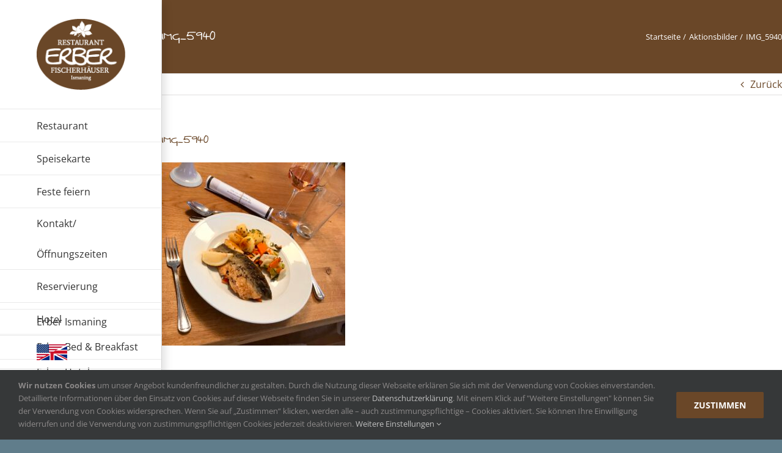

--- FILE ---
content_type: text/html; charset=utf-8
request_url: https://www.google.com/recaptcha/api2/anchor?ar=1&k=6Ld35KMpAAAAAILA1GrR1R-ei3ovEDy78bq2cNL7&co=aHR0cHM6Ly9yZXN0YXVyYW50LWVyYmVyLmRlOjQ0Mw..&hl=en&v=N67nZn4AqZkNcbeMu4prBgzg&size=invisible&anchor-ms=20000&execute-ms=30000&cb=j9a93uwvfric
body_size: 48719
content:
<!DOCTYPE HTML><html dir="ltr" lang="en"><head><meta http-equiv="Content-Type" content="text/html; charset=UTF-8">
<meta http-equiv="X-UA-Compatible" content="IE=edge">
<title>reCAPTCHA</title>
<style type="text/css">
/* cyrillic-ext */
@font-face {
  font-family: 'Roboto';
  font-style: normal;
  font-weight: 400;
  font-stretch: 100%;
  src: url(//fonts.gstatic.com/s/roboto/v48/KFO7CnqEu92Fr1ME7kSn66aGLdTylUAMa3GUBHMdazTgWw.woff2) format('woff2');
  unicode-range: U+0460-052F, U+1C80-1C8A, U+20B4, U+2DE0-2DFF, U+A640-A69F, U+FE2E-FE2F;
}
/* cyrillic */
@font-face {
  font-family: 'Roboto';
  font-style: normal;
  font-weight: 400;
  font-stretch: 100%;
  src: url(//fonts.gstatic.com/s/roboto/v48/KFO7CnqEu92Fr1ME7kSn66aGLdTylUAMa3iUBHMdazTgWw.woff2) format('woff2');
  unicode-range: U+0301, U+0400-045F, U+0490-0491, U+04B0-04B1, U+2116;
}
/* greek-ext */
@font-face {
  font-family: 'Roboto';
  font-style: normal;
  font-weight: 400;
  font-stretch: 100%;
  src: url(//fonts.gstatic.com/s/roboto/v48/KFO7CnqEu92Fr1ME7kSn66aGLdTylUAMa3CUBHMdazTgWw.woff2) format('woff2');
  unicode-range: U+1F00-1FFF;
}
/* greek */
@font-face {
  font-family: 'Roboto';
  font-style: normal;
  font-weight: 400;
  font-stretch: 100%;
  src: url(//fonts.gstatic.com/s/roboto/v48/KFO7CnqEu92Fr1ME7kSn66aGLdTylUAMa3-UBHMdazTgWw.woff2) format('woff2');
  unicode-range: U+0370-0377, U+037A-037F, U+0384-038A, U+038C, U+038E-03A1, U+03A3-03FF;
}
/* math */
@font-face {
  font-family: 'Roboto';
  font-style: normal;
  font-weight: 400;
  font-stretch: 100%;
  src: url(//fonts.gstatic.com/s/roboto/v48/KFO7CnqEu92Fr1ME7kSn66aGLdTylUAMawCUBHMdazTgWw.woff2) format('woff2');
  unicode-range: U+0302-0303, U+0305, U+0307-0308, U+0310, U+0312, U+0315, U+031A, U+0326-0327, U+032C, U+032F-0330, U+0332-0333, U+0338, U+033A, U+0346, U+034D, U+0391-03A1, U+03A3-03A9, U+03B1-03C9, U+03D1, U+03D5-03D6, U+03F0-03F1, U+03F4-03F5, U+2016-2017, U+2034-2038, U+203C, U+2040, U+2043, U+2047, U+2050, U+2057, U+205F, U+2070-2071, U+2074-208E, U+2090-209C, U+20D0-20DC, U+20E1, U+20E5-20EF, U+2100-2112, U+2114-2115, U+2117-2121, U+2123-214F, U+2190, U+2192, U+2194-21AE, U+21B0-21E5, U+21F1-21F2, U+21F4-2211, U+2213-2214, U+2216-22FF, U+2308-230B, U+2310, U+2319, U+231C-2321, U+2336-237A, U+237C, U+2395, U+239B-23B7, U+23D0, U+23DC-23E1, U+2474-2475, U+25AF, U+25B3, U+25B7, U+25BD, U+25C1, U+25CA, U+25CC, U+25FB, U+266D-266F, U+27C0-27FF, U+2900-2AFF, U+2B0E-2B11, U+2B30-2B4C, U+2BFE, U+3030, U+FF5B, U+FF5D, U+1D400-1D7FF, U+1EE00-1EEFF;
}
/* symbols */
@font-face {
  font-family: 'Roboto';
  font-style: normal;
  font-weight: 400;
  font-stretch: 100%;
  src: url(//fonts.gstatic.com/s/roboto/v48/KFO7CnqEu92Fr1ME7kSn66aGLdTylUAMaxKUBHMdazTgWw.woff2) format('woff2');
  unicode-range: U+0001-000C, U+000E-001F, U+007F-009F, U+20DD-20E0, U+20E2-20E4, U+2150-218F, U+2190, U+2192, U+2194-2199, U+21AF, U+21E6-21F0, U+21F3, U+2218-2219, U+2299, U+22C4-22C6, U+2300-243F, U+2440-244A, U+2460-24FF, U+25A0-27BF, U+2800-28FF, U+2921-2922, U+2981, U+29BF, U+29EB, U+2B00-2BFF, U+4DC0-4DFF, U+FFF9-FFFB, U+10140-1018E, U+10190-1019C, U+101A0, U+101D0-101FD, U+102E0-102FB, U+10E60-10E7E, U+1D2C0-1D2D3, U+1D2E0-1D37F, U+1F000-1F0FF, U+1F100-1F1AD, U+1F1E6-1F1FF, U+1F30D-1F30F, U+1F315, U+1F31C, U+1F31E, U+1F320-1F32C, U+1F336, U+1F378, U+1F37D, U+1F382, U+1F393-1F39F, U+1F3A7-1F3A8, U+1F3AC-1F3AF, U+1F3C2, U+1F3C4-1F3C6, U+1F3CA-1F3CE, U+1F3D4-1F3E0, U+1F3ED, U+1F3F1-1F3F3, U+1F3F5-1F3F7, U+1F408, U+1F415, U+1F41F, U+1F426, U+1F43F, U+1F441-1F442, U+1F444, U+1F446-1F449, U+1F44C-1F44E, U+1F453, U+1F46A, U+1F47D, U+1F4A3, U+1F4B0, U+1F4B3, U+1F4B9, U+1F4BB, U+1F4BF, U+1F4C8-1F4CB, U+1F4D6, U+1F4DA, U+1F4DF, U+1F4E3-1F4E6, U+1F4EA-1F4ED, U+1F4F7, U+1F4F9-1F4FB, U+1F4FD-1F4FE, U+1F503, U+1F507-1F50B, U+1F50D, U+1F512-1F513, U+1F53E-1F54A, U+1F54F-1F5FA, U+1F610, U+1F650-1F67F, U+1F687, U+1F68D, U+1F691, U+1F694, U+1F698, U+1F6AD, U+1F6B2, U+1F6B9-1F6BA, U+1F6BC, U+1F6C6-1F6CF, U+1F6D3-1F6D7, U+1F6E0-1F6EA, U+1F6F0-1F6F3, U+1F6F7-1F6FC, U+1F700-1F7FF, U+1F800-1F80B, U+1F810-1F847, U+1F850-1F859, U+1F860-1F887, U+1F890-1F8AD, U+1F8B0-1F8BB, U+1F8C0-1F8C1, U+1F900-1F90B, U+1F93B, U+1F946, U+1F984, U+1F996, U+1F9E9, U+1FA00-1FA6F, U+1FA70-1FA7C, U+1FA80-1FA89, U+1FA8F-1FAC6, U+1FACE-1FADC, U+1FADF-1FAE9, U+1FAF0-1FAF8, U+1FB00-1FBFF;
}
/* vietnamese */
@font-face {
  font-family: 'Roboto';
  font-style: normal;
  font-weight: 400;
  font-stretch: 100%;
  src: url(//fonts.gstatic.com/s/roboto/v48/KFO7CnqEu92Fr1ME7kSn66aGLdTylUAMa3OUBHMdazTgWw.woff2) format('woff2');
  unicode-range: U+0102-0103, U+0110-0111, U+0128-0129, U+0168-0169, U+01A0-01A1, U+01AF-01B0, U+0300-0301, U+0303-0304, U+0308-0309, U+0323, U+0329, U+1EA0-1EF9, U+20AB;
}
/* latin-ext */
@font-face {
  font-family: 'Roboto';
  font-style: normal;
  font-weight: 400;
  font-stretch: 100%;
  src: url(//fonts.gstatic.com/s/roboto/v48/KFO7CnqEu92Fr1ME7kSn66aGLdTylUAMa3KUBHMdazTgWw.woff2) format('woff2');
  unicode-range: U+0100-02BA, U+02BD-02C5, U+02C7-02CC, U+02CE-02D7, U+02DD-02FF, U+0304, U+0308, U+0329, U+1D00-1DBF, U+1E00-1E9F, U+1EF2-1EFF, U+2020, U+20A0-20AB, U+20AD-20C0, U+2113, U+2C60-2C7F, U+A720-A7FF;
}
/* latin */
@font-face {
  font-family: 'Roboto';
  font-style: normal;
  font-weight: 400;
  font-stretch: 100%;
  src: url(//fonts.gstatic.com/s/roboto/v48/KFO7CnqEu92Fr1ME7kSn66aGLdTylUAMa3yUBHMdazQ.woff2) format('woff2');
  unicode-range: U+0000-00FF, U+0131, U+0152-0153, U+02BB-02BC, U+02C6, U+02DA, U+02DC, U+0304, U+0308, U+0329, U+2000-206F, U+20AC, U+2122, U+2191, U+2193, U+2212, U+2215, U+FEFF, U+FFFD;
}
/* cyrillic-ext */
@font-face {
  font-family: 'Roboto';
  font-style: normal;
  font-weight: 500;
  font-stretch: 100%;
  src: url(//fonts.gstatic.com/s/roboto/v48/KFO7CnqEu92Fr1ME7kSn66aGLdTylUAMa3GUBHMdazTgWw.woff2) format('woff2');
  unicode-range: U+0460-052F, U+1C80-1C8A, U+20B4, U+2DE0-2DFF, U+A640-A69F, U+FE2E-FE2F;
}
/* cyrillic */
@font-face {
  font-family: 'Roboto';
  font-style: normal;
  font-weight: 500;
  font-stretch: 100%;
  src: url(//fonts.gstatic.com/s/roboto/v48/KFO7CnqEu92Fr1ME7kSn66aGLdTylUAMa3iUBHMdazTgWw.woff2) format('woff2');
  unicode-range: U+0301, U+0400-045F, U+0490-0491, U+04B0-04B1, U+2116;
}
/* greek-ext */
@font-face {
  font-family: 'Roboto';
  font-style: normal;
  font-weight: 500;
  font-stretch: 100%;
  src: url(//fonts.gstatic.com/s/roboto/v48/KFO7CnqEu92Fr1ME7kSn66aGLdTylUAMa3CUBHMdazTgWw.woff2) format('woff2');
  unicode-range: U+1F00-1FFF;
}
/* greek */
@font-face {
  font-family: 'Roboto';
  font-style: normal;
  font-weight: 500;
  font-stretch: 100%;
  src: url(//fonts.gstatic.com/s/roboto/v48/KFO7CnqEu92Fr1ME7kSn66aGLdTylUAMa3-UBHMdazTgWw.woff2) format('woff2');
  unicode-range: U+0370-0377, U+037A-037F, U+0384-038A, U+038C, U+038E-03A1, U+03A3-03FF;
}
/* math */
@font-face {
  font-family: 'Roboto';
  font-style: normal;
  font-weight: 500;
  font-stretch: 100%;
  src: url(//fonts.gstatic.com/s/roboto/v48/KFO7CnqEu92Fr1ME7kSn66aGLdTylUAMawCUBHMdazTgWw.woff2) format('woff2');
  unicode-range: U+0302-0303, U+0305, U+0307-0308, U+0310, U+0312, U+0315, U+031A, U+0326-0327, U+032C, U+032F-0330, U+0332-0333, U+0338, U+033A, U+0346, U+034D, U+0391-03A1, U+03A3-03A9, U+03B1-03C9, U+03D1, U+03D5-03D6, U+03F0-03F1, U+03F4-03F5, U+2016-2017, U+2034-2038, U+203C, U+2040, U+2043, U+2047, U+2050, U+2057, U+205F, U+2070-2071, U+2074-208E, U+2090-209C, U+20D0-20DC, U+20E1, U+20E5-20EF, U+2100-2112, U+2114-2115, U+2117-2121, U+2123-214F, U+2190, U+2192, U+2194-21AE, U+21B0-21E5, U+21F1-21F2, U+21F4-2211, U+2213-2214, U+2216-22FF, U+2308-230B, U+2310, U+2319, U+231C-2321, U+2336-237A, U+237C, U+2395, U+239B-23B7, U+23D0, U+23DC-23E1, U+2474-2475, U+25AF, U+25B3, U+25B7, U+25BD, U+25C1, U+25CA, U+25CC, U+25FB, U+266D-266F, U+27C0-27FF, U+2900-2AFF, U+2B0E-2B11, U+2B30-2B4C, U+2BFE, U+3030, U+FF5B, U+FF5D, U+1D400-1D7FF, U+1EE00-1EEFF;
}
/* symbols */
@font-face {
  font-family: 'Roboto';
  font-style: normal;
  font-weight: 500;
  font-stretch: 100%;
  src: url(//fonts.gstatic.com/s/roboto/v48/KFO7CnqEu92Fr1ME7kSn66aGLdTylUAMaxKUBHMdazTgWw.woff2) format('woff2');
  unicode-range: U+0001-000C, U+000E-001F, U+007F-009F, U+20DD-20E0, U+20E2-20E4, U+2150-218F, U+2190, U+2192, U+2194-2199, U+21AF, U+21E6-21F0, U+21F3, U+2218-2219, U+2299, U+22C4-22C6, U+2300-243F, U+2440-244A, U+2460-24FF, U+25A0-27BF, U+2800-28FF, U+2921-2922, U+2981, U+29BF, U+29EB, U+2B00-2BFF, U+4DC0-4DFF, U+FFF9-FFFB, U+10140-1018E, U+10190-1019C, U+101A0, U+101D0-101FD, U+102E0-102FB, U+10E60-10E7E, U+1D2C0-1D2D3, U+1D2E0-1D37F, U+1F000-1F0FF, U+1F100-1F1AD, U+1F1E6-1F1FF, U+1F30D-1F30F, U+1F315, U+1F31C, U+1F31E, U+1F320-1F32C, U+1F336, U+1F378, U+1F37D, U+1F382, U+1F393-1F39F, U+1F3A7-1F3A8, U+1F3AC-1F3AF, U+1F3C2, U+1F3C4-1F3C6, U+1F3CA-1F3CE, U+1F3D4-1F3E0, U+1F3ED, U+1F3F1-1F3F3, U+1F3F5-1F3F7, U+1F408, U+1F415, U+1F41F, U+1F426, U+1F43F, U+1F441-1F442, U+1F444, U+1F446-1F449, U+1F44C-1F44E, U+1F453, U+1F46A, U+1F47D, U+1F4A3, U+1F4B0, U+1F4B3, U+1F4B9, U+1F4BB, U+1F4BF, U+1F4C8-1F4CB, U+1F4D6, U+1F4DA, U+1F4DF, U+1F4E3-1F4E6, U+1F4EA-1F4ED, U+1F4F7, U+1F4F9-1F4FB, U+1F4FD-1F4FE, U+1F503, U+1F507-1F50B, U+1F50D, U+1F512-1F513, U+1F53E-1F54A, U+1F54F-1F5FA, U+1F610, U+1F650-1F67F, U+1F687, U+1F68D, U+1F691, U+1F694, U+1F698, U+1F6AD, U+1F6B2, U+1F6B9-1F6BA, U+1F6BC, U+1F6C6-1F6CF, U+1F6D3-1F6D7, U+1F6E0-1F6EA, U+1F6F0-1F6F3, U+1F6F7-1F6FC, U+1F700-1F7FF, U+1F800-1F80B, U+1F810-1F847, U+1F850-1F859, U+1F860-1F887, U+1F890-1F8AD, U+1F8B0-1F8BB, U+1F8C0-1F8C1, U+1F900-1F90B, U+1F93B, U+1F946, U+1F984, U+1F996, U+1F9E9, U+1FA00-1FA6F, U+1FA70-1FA7C, U+1FA80-1FA89, U+1FA8F-1FAC6, U+1FACE-1FADC, U+1FADF-1FAE9, U+1FAF0-1FAF8, U+1FB00-1FBFF;
}
/* vietnamese */
@font-face {
  font-family: 'Roboto';
  font-style: normal;
  font-weight: 500;
  font-stretch: 100%;
  src: url(//fonts.gstatic.com/s/roboto/v48/KFO7CnqEu92Fr1ME7kSn66aGLdTylUAMa3OUBHMdazTgWw.woff2) format('woff2');
  unicode-range: U+0102-0103, U+0110-0111, U+0128-0129, U+0168-0169, U+01A0-01A1, U+01AF-01B0, U+0300-0301, U+0303-0304, U+0308-0309, U+0323, U+0329, U+1EA0-1EF9, U+20AB;
}
/* latin-ext */
@font-face {
  font-family: 'Roboto';
  font-style: normal;
  font-weight: 500;
  font-stretch: 100%;
  src: url(//fonts.gstatic.com/s/roboto/v48/KFO7CnqEu92Fr1ME7kSn66aGLdTylUAMa3KUBHMdazTgWw.woff2) format('woff2');
  unicode-range: U+0100-02BA, U+02BD-02C5, U+02C7-02CC, U+02CE-02D7, U+02DD-02FF, U+0304, U+0308, U+0329, U+1D00-1DBF, U+1E00-1E9F, U+1EF2-1EFF, U+2020, U+20A0-20AB, U+20AD-20C0, U+2113, U+2C60-2C7F, U+A720-A7FF;
}
/* latin */
@font-face {
  font-family: 'Roboto';
  font-style: normal;
  font-weight: 500;
  font-stretch: 100%;
  src: url(//fonts.gstatic.com/s/roboto/v48/KFO7CnqEu92Fr1ME7kSn66aGLdTylUAMa3yUBHMdazQ.woff2) format('woff2');
  unicode-range: U+0000-00FF, U+0131, U+0152-0153, U+02BB-02BC, U+02C6, U+02DA, U+02DC, U+0304, U+0308, U+0329, U+2000-206F, U+20AC, U+2122, U+2191, U+2193, U+2212, U+2215, U+FEFF, U+FFFD;
}
/* cyrillic-ext */
@font-face {
  font-family: 'Roboto';
  font-style: normal;
  font-weight: 900;
  font-stretch: 100%;
  src: url(//fonts.gstatic.com/s/roboto/v48/KFO7CnqEu92Fr1ME7kSn66aGLdTylUAMa3GUBHMdazTgWw.woff2) format('woff2');
  unicode-range: U+0460-052F, U+1C80-1C8A, U+20B4, U+2DE0-2DFF, U+A640-A69F, U+FE2E-FE2F;
}
/* cyrillic */
@font-face {
  font-family: 'Roboto';
  font-style: normal;
  font-weight: 900;
  font-stretch: 100%;
  src: url(//fonts.gstatic.com/s/roboto/v48/KFO7CnqEu92Fr1ME7kSn66aGLdTylUAMa3iUBHMdazTgWw.woff2) format('woff2');
  unicode-range: U+0301, U+0400-045F, U+0490-0491, U+04B0-04B1, U+2116;
}
/* greek-ext */
@font-face {
  font-family: 'Roboto';
  font-style: normal;
  font-weight: 900;
  font-stretch: 100%;
  src: url(//fonts.gstatic.com/s/roboto/v48/KFO7CnqEu92Fr1ME7kSn66aGLdTylUAMa3CUBHMdazTgWw.woff2) format('woff2');
  unicode-range: U+1F00-1FFF;
}
/* greek */
@font-face {
  font-family: 'Roboto';
  font-style: normal;
  font-weight: 900;
  font-stretch: 100%;
  src: url(//fonts.gstatic.com/s/roboto/v48/KFO7CnqEu92Fr1ME7kSn66aGLdTylUAMa3-UBHMdazTgWw.woff2) format('woff2');
  unicode-range: U+0370-0377, U+037A-037F, U+0384-038A, U+038C, U+038E-03A1, U+03A3-03FF;
}
/* math */
@font-face {
  font-family: 'Roboto';
  font-style: normal;
  font-weight: 900;
  font-stretch: 100%;
  src: url(//fonts.gstatic.com/s/roboto/v48/KFO7CnqEu92Fr1ME7kSn66aGLdTylUAMawCUBHMdazTgWw.woff2) format('woff2');
  unicode-range: U+0302-0303, U+0305, U+0307-0308, U+0310, U+0312, U+0315, U+031A, U+0326-0327, U+032C, U+032F-0330, U+0332-0333, U+0338, U+033A, U+0346, U+034D, U+0391-03A1, U+03A3-03A9, U+03B1-03C9, U+03D1, U+03D5-03D6, U+03F0-03F1, U+03F4-03F5, U+2016-2017, U+2034-2038, U+203C, U+2040, U+2043, U+2047, U+2050, U+2057, U+205F, U+2070-2071, U+2074-208E, U+2090-209C, U+20D0-20DC, U+20E1, U+20E5-20EF, U+2100-2112, U+2114-2115, U+2117-2121, U+2123-214F, U+2190, U+2192, U+2194-21AE, U+21B0-21E5, U+21F1-21F2, U+21F4-2211, U+2213-2214, U+2216-22FF, U+2308-230B, U+2310, U+2319, U+231C-2321, U+2336-237A, U+237C, U+2395, U+239B-23B7, U+23D0, U+23DC-23E1, U+2474-2475, U+25AF, U+25B3, U+25B7, U+25BD, U+25C1, U+25CA, U+25CC, U+25FB, U+266D-266F, U+27C0-27FF, U+2900-2AFF, U+2B0E-2B11, U+2B30-2B4C, U+2BFE, U+3030, U+FF5B, U+FF5D, U+1D400-1D7FF, U+1EE00-1EEFF;
}
/* symbols */
@font-face {
  font-family: 'Roboto';
  font-style: normal;
  font-weight: 900;
  font-stretch: 100%;
  src: url(//fonts.gstatic.com/s/roboto/v48/KFO7CnqEu92Fr1ME7kSn66aGLdTylUAMaxKUBHMdazTgWw.woff2) format('woff2');
  unicode-range: U+0001-000C, U+000E-001F, U+007F-009F, U+20DD-20E0, U+20E2-20E4, U+2150-218F, U+2190, U+2192, U+2194-2199, U+21AF, U+21E6-21F0, U+21F3, U+2218-2219, U+2299, U+22C4-22C6, U+2300-243F, U+2440-244A, U+2460-24FF, U+25A0-27BF, U+2800-28FF, U+2921-2922, U+2981, U+29BF, U+29EB, U+2B00-2BFF, U+4DC0-4DFF, U+FFF9-FFFB, U+10140-1018E, U+10190-1019C, U+101A0, U+101D0-101FD, U+102E0-102FB, U+10E60-10E7E, U+1D2C0-1D2D3, U+1D2E0-1D37F, U+1F000-1F0FF, U+1F100-1F1AD, U+1F1E6-1F1FF, U+1F30D-1F30F, U+1F315, U+1F31C, U+1F31E, U+1F320-1F32C, U+1F336, U+1F378, U+1F37D, U+1F382, U+1F393-1F39F, U+1F3A7-1F3A8, U+1F3AC-1F3AF, U+1F3C2, U+1F3C4-1F3C6, U+1F3CA-1F3CE, U+1F3D4-1F3E0, U+1F3ED, U+1F3F1-1F3F3, U+1F3F5-1F3F7, U+1F408, U+1F415, U+1F41F, U+1F426, U+1F43F, U+1F441-1F442, U+1F444, U+1F446-1F449, U+1F44C-1F44E, U+1F453, U+1F46A, U+1F47D, U+1F4A3, U+1F4B0, U+1F4B3, U+1F4B9, U+1F4BB, U+1F4BF, U+1F4C8-1F4CB, U+1F4D6, U+1F4DA, U+1F4DF, U+1F4E3-1F4E6, U+1F4EA-1F4ED, U+1F4F7, U+1F4F9-1F4FB, U+1F4FD-1F4FE, U+1F503, U+1F507-1F50B, U+1F50D, U+1F512-1F513, U+1F53E-1F54A, U+1F54F-1F5FA, U+1F610, U+1F650-1F67F, U+1F687, U+1F68D, U+1F691, U+1F694, U+1F698, U+1F6AD, U+1F6B2, U+1F6B9-1F6BA, U+1F6BC, U+1F6C6-1F6CF, U+1F6D3-1F6D7, U+1F6E0-1F6EA, U+1F6F0-1F6F3, U+1F6F7-1F6FC, U+1F700-1F7FF, U+1F800-1F80B, U+1F810-1F847, U+1F850-1F859, U+1F860-1F887, U+1F890-1F8AD, U+1F8B0-1F8BB, U+1F8C0-1F8C1, U+1F900-1F90B, U+1F93B, U+1F946, U+1F984, U+1F996, U+1F9E9, U+1FA00-1FA6F, U+1FA70-1FA7C, U+1FA80-1FA89, U+1FA8F-1FAC6, U+1FACE-1FADC, U+1FADF-1FAE9, U+1FAF0-1FAF8, U+1FB00-1FBFF;
}
/* vietnamese */
@font-face {
  font-family: 'Roboto';
  font-style: normal;
  font-weight: 900;
  font-stretch: 100%;
  src: url(//fonts.gstatic.com/s/roboto/v48/KFO7CnqEu92Fr1ME7kSn66aGLdTylUAMa3OUBHMdazTgWw.woff2) format('woff2');
  unicode-range: U+0102-0103, U+0110-0111, U+0128-0129, U+0168-0169, U+01A0-01A1, U+01AF-01B0, U+0300-0301, U+0303-0304, U+0308-0309, U+0323, U+0329, U+1EA0-1EF9, U+20AB;
}
/* latin-ext */
@font-face {
  font-family: 'Roboto';
  font-style: normal;
  font-weight: 900;
  font-stretch: 100%;
  src: url(//fonts.gstatic.com/s/roboto/v48/KFO7CnqEu92Fr1ME7kSn66aGLdTylUAMa3KUBHMdazTgWw.woff2) format('woff2');
  unicode-range: U+0100-02BA, U+02BD-02C5, U+02C7-02CC, U+02CE-02D7, U+02DD-02FF, U+0304, U+0308, U+0329, U+1D00-1DBF, U+1E00-1E9F, U+1EF2-1EFF, U+2020, U+20A0-20AB, U+20AD-20C0, U+2113, U+2C60-2C7F, U+A720-A7FF;
}
/* latin */
@font-face {
  font-family: 'Roboto';
  font-style: normal;
  font-weight: 900;
  font-stretch: 100%;
  src: url(//fonts.gstatic.com/s/roboto/v48/KFO7CnqEu92Fr1ME7kSn66aGLdTylUAMa3yUBHMdazQ.woff2) format('woff2');
  unicode-range: U+0000-00FF, U+0131, U+0152-0153, U+02BB-02BC, U+02C6, U+02DA, U+02DC, U+0304, U+0308, U+0329, U+2000-206F, U+20AC, U+2122, U+2191, U+2193, U+2212, U+2215, U+FEFF, U+FFFD;
}

</style>
<link rel="stylesheet" type="text/css" href="https://www.gstatic.com/recaptcha/releases/N67nZn4AqZkNcbeMu4prBgzg/styles__ltr.css">
<script nonce="Oug-Z_l77MBFdx4gDKtxww" type="text/javascript">window['__recaptcha_api'] = 'https://www.google.com/recaptcha/api2/';</script>
<script type="text/javascript" src="https://www.gstatic.com/recaptcha/releases/N67nZn4AqZkNcbeMu4prBgzg/recaptcha__en.js" nonce="Oug-Z_l77MBFdx4gDKtxww">
      
    </script></head>
<body><div id="rc-anchor-alert" class="rc-anchor-alert"></div>
<input type="hidden" id="recaptcha-token" value="[base64]">
<script type="text/javascript" nonce="Oug-Z_l77MBFdx4gDKtxww">
      recaptcha.anchor.Main.init("[\x22ainput\x22,[\x22bgdata\x22,\x22\x22,\[base64]/[base64]/[base64]/[base64]/[base64]/[base64]/KGcoTywyNTMsTy5PKSxVRyhPLEMpKTpnKE8sMjUzLEMpLE8pKSxsKSksTykpfSxieT1mdW5jdGlvbihDLE8sdSxsKXtmb3IobD0odT1SKEMpLDApO08+MDtPLS0pbD1sPDw4fFooQyk7ZyhDLHUsbCl9LFVHPWZ1bmN0aW9uKEMsTyl7Qy5pLmxlbmd0aD4xMDQ/[base64]/[base64]/[base64]/[base64]/[base64]/[base64]/[base64]\\u003d\x22,\[base64]\\u003d\x22,\[base64]/[base64]/DocO9wrwSRRLDhhwJMcOwSsOPw68TwrrCiMObK8ORw6rDu2bDsSjCiFbCtHDDhMKSBEbDuQpnBEDChsOnwq3Dl8Klwq/CksONwprDkCBXeCxywrHDrxlTSWoSMnEpUsO0wqzClREFwo/Dnz1MwopHRMKrNMOrwqXCm8OTRgnDnMK9EVIVwr3DicOHVQkFw49Bc8Oqwp3DvsOTwqc7w6h7w5/Cl8KcCsO0K28ILcOkwo0JwrDCucKqTMOXwrfDh2zDtsK7QMKiUcK0w4lhw4XDhQpqw5LDnsOrw5fDklHCjMOndsK6OkVUMwg/ZxNBw7Foc8K+CsO2w4DClcO7w7PDqwnDvsKuAknCoELCtsOPwqR0Gwcgwr10w6R4w43CscOmw4DDu8KZXsOyE3Urw4gQwrZuwo4Nw7/DvsObbRzChcKnfmnChSbDswrDuMOfwqLCsMO4UcKyR8Oiw68pP8O7McKAw4MlfmbDo1zDj8Ojw53DiEgCN8Khw7wGQ0Q5XzMiw6HCq1jCmmIwPmbDuULCj8Kmw5vDhcOGw77Cm3hlwqLDsEHDocObw57DvnVhw7VYIsO0w4jCl0kSwp/DtMKKw6dZwofDrlDDtk3DuFzCmsOfwo/[base64]/CvsKxeCdJPcOew7/DlMOWHWRLwqLDvz3DscKVwqvCv8Kkw7ICwqPDowYEw597wr1Dw5AWZS7CisK1woAdwoAlOmBQw4YsAcO/[base64]/CtDFMG8KqUcOYw4rCsClRaXbCuS8Ta8KmFcK4w6hSPkPCu8OgDH5oehtraD1eHsOBYH7CmxvDpFoJwrrDjHF+w6dgwqDDjkPDtDJbJWvDuMOsbDzDjmshw7PDhjDCqcOGSMKhFSl/[base64]/[base64]/DnGkwZWB9w7/DuhEZwrk7w65BIXQ0fMKZw7pbw7tkc8K9w7gea8KjXcOtawzDrsKDOihyw73DnsOofl8QbjXDtsO3w4RACDMZw4sRwqbDs8KYe8Omw60Dw4vDh0HDisKnwprDr8OlZ8OvZsORw7rDh8KbcMKzQcKSworDr2PDvVnCg2RtPxHDpMORwqnDmBTCsMO3woIBwrbCk1xdw7/[base64]/DvAVfQGlOF8KxwpYTwrBqw6PDoEwlB1nDkTrDnMKBGCTDgMOyw6Uzw5Ixwpltw51hXcK9SFxAfsOMwpLCtHBDw6bCs8OgwrtDLsK1HMOHwpkqwq/CvRrChsKaw5PCmcO9wrB1w4TCtMKabgJgw7DCgcKfw49sUsOXFzgew4R7XWTDl8Osw7Z2dMOfXBl/[base64]/DnBw2wrfDp342FsOVA2Ybw5AbwrlxPBDCoE9rw7B6wp/CqMKKwqnCtHluY8K8w4zDuMKZJ8OLG8OMw4AawpLCicOTSMOrYcOWacKcaw/CuwoWw5jDtMOxw4jDpAXDnsKjw59FUUHDjCIswrx3RQTDmgjDtMKlXFJQCMOVGcKuw4zDgRsnwq/ChAzDvBzCm8OJwoAiQnzCtcKtdx99wrYgwr0dw73CvcKjZQd8wprCh8Kxw5dHFCHDlMKow5fDhk19w6PCksKoJx4yJsODC8OHw7/[base64]/Ck8OGF8KZGcKBakoEaGfDscK9R8K8w5kAw5/CpF4Xw78Cwo7CrsKCEz54NT8swoXDnz3CoEvCiF3DosOgPcK0wrHDpiDDocODTU3DmUctwowUGsKqwp3DtMKaPcOmwrzDvMK/DnXCm0TClx3CpWzDoQQsw4c0RsO7ZcKSw6g5ccKbwpjCi8KKw4odKkLDmMOERWlDC8KKQMOFe3jCtFfDmcKKw6tcGB3Cu1Raw5USGcOxK3JdwrfDtMO+FMKXwr7CsS9XFMKkfiYfecKbXj/DpsK3ZHPDmMKhwqtAOMKTw6rCpsOEe0EhWxXDv3UeY8KkTjrCvMOXwqfDlMOdFMKyw59ib8KXc8KmVnUxKz/DqQB5w4gEwqfDo8ODIsO0a8Oof3JCeR/[base64]/ShDCgcKZw5vDqcObNMOJwq8odxslwrTDqMObfWXCosO4w5zCsMOxwpxIHcKnTn8BOGlfCsOmVMKZesOaQiDCjhHDvsOBw5VGX3jDgsOGw5LDsmF0f8O4wpNBw4Fgw7U5wpnCn2gJXAvDn0nDrcO1YMOywpgpwpXDpsO2worDscO4JkZCV1/[base64]/Cn1cawrN1wo/[base64]/[base64]/Cv05kw7plQsOcaEvDvsOmOcOzDQnCnAASw6/[base64]/DmMKtdMKlOkB1w65MIS3CvsKhwrA+YsKpEcK+w47DkCTCvQvDtDRTK8KFO8KMwqPDp3/ChXpWdCTDrhc6w6VLw7hgw6rDsX3DmsOFD2DDl8ORwrRwM8K7wo7DkDHCp8KcwplSw4sad8KNOMKMJ8OsOMKVWsOnLXvCmkzDnsOZwr7DpH3Co2YYwps5OQzCsMK3w7TDv8KjanXDmULDisK4w6bCnnlHaMOvwpV1wo7CgjnDksKnw7oNw64oKGHDqyV/dBPDo8KiT8O2BcORwoDDuDBwJ8O3wogxw4bChEElWsOVw6AkwpHDs8Otw64YwqkXJAFLw513EAzCnMO8wr4Lw7HCuTs2wphAVgtAA3TCikA+worDmcONNcKNAMOaDw/Dv8OlwrTDpcK8w6ofwo0BEX/CsjbDhgIgwoTDlX4ECGTDr0RoXwErw6nDk8K3wrFsw5PCj8OnPMOeHsKnO8K4IGh0wpjDhX/CuE3DvhjCjG/[base64]/XBxEw5A6wqVEWDktPFLCrcK+RWXDuMKXwpXCu0bDtsKJwovCpQk2VBIww7LDvcOyTGAbw75nLSIsWQvDkRR/wrDCrcOwQRw6QDBRw6DCui7ChR3CkcKtw5TDvQNMw5htw5srKMOsw4nDrEBmwqB3AWl8w4YJL8OqBh7DphwJw4Afw6XCmA5nNyNBwpcFCMOTPHxRDMKaRsK/Fl1Jw6/DncK+wpYyBETChyXClQzDqXFcQErCqxrDn8OjKsOMwrFgUhwowpEjGnnDk3xxTnxSHCM2JwUSw6R5w5RRwokmLcOgV8OLeVnDtxULDXfCqMKyw4/CjsKNwplXZcOHO1jCoFnDkU9VwoJdXsO0DRxiw7A1wp7DtcOkw5l5dkkkwoMHXHLDvcKyQj0bbkpEbEA+QjREwqErwpfCohMTw68Mw4MBwr4Dw7sXw4A6wqBrw7zDoBLCky9Jw7LDpB1LEgc7XGU1wphjK0IwVGzCp8KNw6DDkm7DjWHDijjCtHk3Kkl/fcKWworDrTpne8ORw7kFwp3DrsOEw5ZPwr9eEMOBRsKtPR/[base64]/Cl3LDgMKqPkXCv8KgwqYVwoTCpxzCn0A+w5EBXsKWwrsRwpQ5N1zCpsKvw68ywpnDsz7DmHtzAVfDnsOmMSYdwrojwrNaaSbDnDHDv8KZw4YEw4/Dhkgxw4x1wokcACTCo8KAwoEuwr86wrIIw7lBw5pBwo86ZxJkw5vCphnCq8KEwrXDu0UGNsKtwpDDp8KuLBA0DTbChcOGOnTDpMOtT8KtwqfCgSwlHsO/[base64]/DnzJ6woLDsBlxA0XChm7DhMOCY2l8w6jDtMOaw6sIwo3CqHvClkHDvCPDokF0KADCucKCw4l5EcOcLjxew5c+w5Esw73CqgALAMOYw7rDjMKswrvDqcK7IMKRBMO/AcOmTcKHG8Khw7HCmMOoIMK2TG93wrvDt8KxFMKDGcOmAhnDpgnCo8OIwrbDj8KpHgxOw4rDmsOAwqFfw7fCiMO/wpbDp8KyOXvDomDChkvDo3zCg8Kiam7DuDEjcsOew6I1D8OGTsOHw7dBw5XDrXDDvCAVw5LCi8Oxw40CeMK3PggBA8OuK0HCmBrDscOALAMiZ8KPZDcDw6djT3PDhXM6NCHCncKTw7E3dTPCi2zCq3TDqSk/[base64]/Cg8OmJVMZYycCwrk6f8KSwrvCqcOdwodCXMO+J147wpTCgDx9X8KdwpfCrQsNZDY9w5XDhcOdKMOpw5bCqgpnOcK5RVfDpkXCmV8Yw4N6DcOqfsOtw77Coh/Ds0hdNMObwrYjTMKgw6bDtsK8wod8DU0ewpbCosOiOxIyZhLCjQgrW8OcbcKkF1wXw4rDnQLDn8KAWcOwRsKbOcOXbMKwI8O1wqN7wrlJARjDhisZFlfCliDDqw8IwpduDi5eBjVZMw3DrsOOYsONCsOCwoHDtwLDuD/CqcOdw5rDgS1Hw6bCucOJw7I2OsK4YMOewrXCnQ7Cvy3DhTASOcKgYE/Drx9yGcKCw5oQw6lEQcKEZ3Ycw5DCmzZ7Tl8tw4XDrcK8AxPCssOQwprDu8KTw40AXgM+wrDCpsKjwoJYKcKPwr3DmsKGNcO4w6rClcKow7DCqVMhbcK0w4dDw6tIM8KlwoXDhMKxHC/Cv8Orej7CjMKDEyjCmMKUw6/DsSrDuhHDs8ORwo9ewrzDgMOoLDrCjTjCqyHDscO/woPCjhzDpGsgw5gWGsOwZ8OQw67DljvDhjrCviHDrgosHVsMw6oDwqfDglooH8OsB8Ohw6d1czsgwrg4ZljDgHbDm8Ouw6rDicKgwosLwpVvw5dQbcOiwoUnwrHDtMKcw5wCw63DpcKaXcKlQMOgAMOyPzo8wr4zw6RlecOxwqE5QC/ChsK5IsK6fhPCm8OOwrnDpADCg8Kdw5YSw4U6wr0kw7LCszY3AsKlcWFSP8Khw5t4GkUNwrvCqEzCqwEUwqHDnBLDlw/[base64]/bEvDq8KADivCogPDmS/CqzfDmGvCvWAvwpLCisONc8K7w7QBwoJGwqLCgsKUSmJTFnAFwpnClcOdwookwqPDpEDCtDhyXx7CisKGey/DuMKONRjDtsKaHFbDrivDuMOqJzvCiyXDtcKmwptWScOYGnNWw6RBwrfCi8Ksw6pKIgEew5PDi8KsAMONwr/DucO4wrx5wphRESpDLi/Do8K7UkjDgsKAwrvCmjzCiSvCisKUJ8Kfw6NQwoXCk1ZEYiQuwq/[base64]/CqMKTw4QAwpQdF8O9VAx5w57CisKvSUtHdhPCgMKVFn/Dnk9UesObHMKFdF8jwoDDv8O4wrfDoxQ7VMOmw4fCtsKSw7wVwohrw7svwobDjcOOecO9NMO3w6Q3wo4tIcKAKGpyw7vCtj4tw5vCpilZwpfDuVbCgnk1w6nCiMORwoVNHwPDusOVwqw/[base64]/w70cwrzChMOPw6zDoRXDkcKEwqjDoMKaw4xcdMOeLnLDk8KKIsKvTcO9w5/DsQ8WwqpVwp4xDMKaEBfDlMKUw6PCnHrDpsOXw4/CncOOVhwJw4vCp8KZwpTDr2BXw4gHcsOMw4IoOcOZwqJtwr5Vc3xadwHDl2NBfF1fwr97wr/DpMOywqbDmAlvwrBPwrwgGVEpwrzDgcO2XMOIRMK+bcKMWW0Yw5ZBw5DDgkDDoinCq2AIJsKCwqh4CsOHw7YuwprDgmnDiDodwqjDtcKzw4zCqsO6L8OWwoDDrsKVwrJuS8K4bBBewonDisKWwp/CtChUBjsuAMKRA2fCq8KnGjnDj8Kaw57DssO4w6jCosOZb8Oew7/[base64]/DgMK5WMOGHMK/[base64]/wrHCtmVUw6HCpUbCtTbCqcOJZDvDjlJZw4nCoCQ/w53DnMK/w5zDvhXCv8OXw4dywrHDqXPCrcKUAwMTw5vDrRDDjcKEfMKRScO2LjTCn1dvasK6fMO2GjbCkMOYwotKGXjDrG4yWsKVw4HClcKdOcOMZsO/[base64]/DtnhMbMOvwqJ+MsOZY3ZWw7HCscKQw5HDqMOKw53Di1HDucOOwrjCkmPDjcOVwrPCjsKnw4l8ER/DpMKfw6fDrcOtMghqAz/CjMOzwo9BYcOydMO9w7FAIMKIw7VZwrXCiMORw6rDh8KhwrfCglzDjCTCsmPDrsOldcK1VcOuaMOVwqTDgcOVBHjCpl9Hwqwqwpw3w5/CscK9wqVcwpDCoSw1Wj4BwpMxw4HDsg/DpR1fwpfDox5qE3TDqFlgwrrCqRzDk8OQUUJNQMKnw43CqsOgw54BCMOZw7PClTTDoi7DinRkw6BlNQEUwp9zw7NZw7APScKpY2HCkMOXAQjCk0jCtjfCo8KxTj9uw7LCmsKQCzzDh8KhH8K2wpIRLsKEw6MXG0xDBlIEwo/Cm8O6TsKew6vDl8KgdMOGw7FvNsO7D0DCgW/Dq2bCrMKow4/CgFE+wqN/O8KkIsKqOsKQMcOtfQ/CnMKKwqIwcRvDqSA/w7jCig9RwrNjVmUKw54mw54Xw7DCu8KqWsKGbiMXw7YzNcKkwqDCmsK8cGbCrz4WwqcVwprDn8OOFG/Ci8OMbVbDosKKwqPCrMO/w5DCrsKaFsOgdV3DncK5V8KlwpIeYhjDscOAwo47X8Krw53ChhMFW8OIQsKSwofDtMKbPSnCgcKkPMKfwrLDiTTDjkTDt8OIFl09wo/DuMKMYB0wwpxzwo09DsOcwoxjGsK0wrDDnB3CvAgzP8KFwr/CrSZsw77CoDx+w5Zkw6x2w44IN3rDuxnChADDucO/Z8ORM8KRw5rCs8KBwoczwpPDicK8SsOOwplDw4kPTR49GTcywrfCuMKEJCfDscKVVsKoEcOcBGnDpsOCwp3Dr3UDdCDCk8ONdMO6wrYLTxvDkEJ5wr/[base64]/GMKSAsOkw4/DjcKeJgzCpUrCo8OvMMK6VVjCkcOawpbDi8O+QkHDllxQwpQ6w4jDnH1+wop2bwDDjcORCsKOw5nCkWEnw7slD2XCoBDCljVZFMOSJTjDuBnCkRTDpMKxT8O7U2jDrMKXNzwtKcKQZXHDt8KeYsOgMMOQwqtDNQjDlsKrXcKREcK5w7fDv8OXwp/CqWXCmU9GHsOpaT7Ds8Omwr5XwpXCt8KRw7rCoiwxwpsVwqzCmBnDtS1lRDJkL8KNw4DCiMOQL8K3SMOOFMOOQCpydTpPXMKWw7pYHxbDhcKdw7zCo3Arw7TCpERGMsKkGgfDv8Klw6LDoMOKbAdQMcKPfHrCrRZvw4nCgsOJCcOYw4/DiSvChBLDh0fDrQPCucOew7XDvcKsw6wlwqHDr23DkcKlGCxaw5E5wr/Dl8OEwqPCjcOcwqhsw4bDlcO8dRfDrTzCjH1CTMO1RMOfRmlgMVXDpXkDwqQ1wo7DvBAVwpAxw4hHHxPDrMK2wqjDmMOLVMOlH8OJeETDoEnDhHnCi8KnEVfDh8KwKjc2wrvCvFvClMKwwpXCnDPClhIGwq1bQcOXblMawrUtMxTChcKiw6U/w5k/YQrDtXNOwqkHw4bDh1DDuMKTw7hdHR7DqyDCmsKiCcKBwqR4w7wCGMOsw6HDm1fDpQDCssOMT8OocVnCiTQTJsO3GQANw4bCqMOmex/DqcKYw55ARHDDlsKyw6XDncOww696J3vDgSTCvcKyEx9MLMOcAMOnw43CqMKuOnQgwoIBw4vCh8OXbsKVXcK/w7NxaxbDg2EUa8ODw4xaw7nDksOcdcKjwqrDiglbG0rDtMKZwrzClQDDlcK7S8KWK8O/bRjDscOzwqbDnMOVwpDDjMK7NwDDjWx+w5wIRMKmHMOGcFjCmQgkJhoKwpDDik9fDENSVMKiK8K6wooBwqpiXMKkHxnDsUzCt8KtR33CgTV/KcOYwoDCj0nDpcO+wr5jRRvCscOvwobCrX8pw6XDrV3Dn8O6w4rCkybDn3fDksKvw7lILMKIM8KMw6ZcZ1HCvkomScODwrorwofCk3vDl3DDhMOfwofDt2fCl8Khw6TDj8KrSlBhIMKvwq3DpMOBZGDDvHfCmcKbd1zCqsKzesK4wrfDol/CicO6w4jCnx1mw6Ijw53CgMKiwpXCkWwRVGjDjhzDi8KuJ8KGHABffigSfMKUwqd0wqDCuVMkw6Vsw4tiHEhXw7oXXy/CgGDDlzxhwrdzw5TDu8Khd8KfDhgGwprCicORASB/wqMQw5RRY37Dk8KEw5sYZ8OdwoDDqBR8N8KBwpjCo1NPwoRHEMOddC7Cj27Cv8Kdw4cZw5PCqcK/wqjCv8KdL2jDpMKNw6sMPsOLw5zDgWcTwoAKF0EgwrR8w4jDjMO7RgQUw6hWw5TDrcKURsKAw79aw6c6GMKzwoIdwp/[base64]/DrC8swq0LwrfCv8OOecKqw5DDl3nCmMKlJAILdMOUw4rChH0oaB/DnlfDnw5gwrfDmMK1ShPDthgfAMOSwqvDtEPDt8KCwphowph1KEgAB34Uw7LCssKVwq5vJn/DrT3Di8O3w6LDvQbDmsOWIQ7DocK3A8KDa8KrwoDChQzCmcK5w4DCrlbDmcO8wprDrcO/w65cw6wfZ8OzaBbCgcKcw4PCnGHCvsOlw5jDsjoEE8Oiw7PDoyzCqGXCusKTDU/DhxzCu8O/e1nCvHIxWcKUwqrDhBkxai7ClMKKw7wOQ1Y2w5rDpCjDk09PVgZzw5PDtlpgenseAiDCsQNGw6zDkg/CvSLDmsKWwr7DrE0/wrJuZMOew57DncKJw5DCh2c6wqpVw4nDhMOBGTU8w5fDlcKrwrLDhCfCssODfA9QwrEgfxcww6/Duj0kw6VGwo8MXcKDV1o9wrhtKsOCw5ZXIsKswobDuMOUwowcw7/Cj8OWGMK3w5TDuMOXAMOPQsKzw6sXwpnCmiRKFXfCkRMDOTvDlMKZwpTDmcOdwp/Ch8OEwqfCul1Cw6fDnMONw5nCrTlHMcOSJQUAX2bCnQjDoBrCtMO3bsKmfhtMV8OkwplRWcKpPsOnwq0KIcK9w4HDoMKBwqR9T0o/JXQFwpTDlwQ5IMKbcUvDrMKbG1rCl3LCgsO+w4N6w7HDgMOlwqUxVsK7w74bwrrCvWXCpMOxw5ERe8OvfRrDoMOlUAVtwoFsQHHDrsKww7PDnsO0wpkZUsKINjoNw4k/wrZmw7LDjXpBGcKkw5bDtsOHw4bCgsKzwqHDrARDwoTCqcKCw5FaDMOmwpMgw5TCsUvCo8Kvw5HCmiJswqxIw6PCr1PChcKqwpU9Y8OdwrPDp8OQKwLCihlgwrfCu18DT8OOwog6a1zDrMKxVH3DsMOae8KWMMOQAMOtBV7ChsOJw4bCs8KOw4XCgwB/w7Uiw7Fkwp0ZYcO+wr8lAmzCiMOXSnnCojp+fFlgQwvDpMKOw73CuMOgwoXCl3fDmhlJYDXCoERwDMKJw67DiMOewozDm8ODGsO8byPDgsKxw7Jaw45rLMODU8OLYcO8wr1JJixXTMKMC8O9w7XCnUhUKljDlMObNjRTW8OrWcO/D1hbJMOZw7hNw5IVTXfCmTYPw6/DhGljQmEaw7HDvsKcw44oJFHDtcKlw7cQXhd5w5YJw5dTecKVZQrCucOZwonCuxo4TMOiwqchwpIza8KRLcO+wq5/[base64]/[base64]/DqTzDv2rCrcO1w4TCtcKXO8OZwqbDkVoIwpwSwqZPwrFjZsO3w5pjT2xYDgvDqVnCt8OHw57CrgTDpsK/[base64]/CqBttNSY2GSbClzXCowbDsQU3LMOfwqRgwrjCiFzCkMKcwqTDrMKxZEnCosKNwp8DwoTCisKvwp8Ke8KZcMOewrnCo8OawoV4w4kxIsKzw6fCrsOmGsOLw7UtOMKGwrlKWibDqTrDhMOJTsOTNcKMwrLCikM3VMOpDMOqwrttwoNOw6tOw7VaAsO/YETCmldEw6g6BCZ3VW3Dl8OAw4NANsOxw7jDgMKPwpdXfmZoHsOuwrFAw5N2fAwIXR3CgsKeOSnDmcOawotYLT7ClcOowo/CplXCjB/DgcOcGUzDlhNLaVTDisOTwr/[base64]/w53Dk2J6DsKpw6kwwokhwqrCjkExc17CuMO1Ew9Ew4vDqsO8w4HCkW/Dh8K1GEQrEGMtwp4iwrDDuD/CkH9uwpgyT27CqcKkc8KsX8KCwqPDj8K1wqbCnB/DsGEVw4HDqMK8wol9R8KfGEbCs8O4e1LDlQ1Pw7h2w6E1ISfDompiw4jCm8KYwoURw5EKwqXCk0VPF8KUwqF/wqdewohjcArClRvDryMbw6nCgMKdw6rCuXQPwp5uFzPDhQ/DqcKnfMOxwrjDjxTCu8O2wrEcwqEMwpg/UnLCrFMFEMO5wqMTYH/DsMKWwptcw4B/FMKDT8O+JjdDw7VGw4UXwr06w69TwpIMwqLDt8OUTcKyfMOZwoBNT8K8f8KZwpxjwqvCscO7w7TDi1zDlMKNYiwfXMK4wrfDqMODc8O8woTCkwMEwrkSw7FiwprDuWXDpcOtacKmVsOuW8O7KcO9BMOAw4nCpFbDqsKzw5/Dp0/CrHHDuDnDnADCpMOGwqdVScOFDsK+fcKYw5RXw7Acw4ULw55Jw4cAwpg/DXxDUsKnwqASw7vCjA4rOSUCw7XDuUUiw7EgwoAewqfCjsOyw4nDjChlw6g5HMKBBMOpQcOxaMKCSWPCgVEbXBsPwpTChsOIJMKEFinClMKaQ8OdwrFswr/CgCrCmsOnwp7DqRXDu8KZw6XDlGPDl2zDl8KIw5/[base64]/DmcKQw5rClkk/woAsNzUkwpLDmxbCm8Kpw4wAwqNmEGfCj8OYYcOsehQ1fcOww7XClX3DvH3CscKTTsK0w6N6w5fCrjkFwqcCwq/DnsOKbiAfw4ZDWsK9HMOqMmkYw6LDtMOrYi90wrzDu08zw5R/FsKwwrMQwoJmw584A8KIw7gTw5E7fAFlZMO/[base64]/DhFnCnsO4w75ZMgwdG1TDhnBDcDXDhwLDkSxvbsKBw7LDtDHCvEN1Y8KEw5YXU8KYHB/Dr8Khwpt7csK/[base64]/wrIbLRN/esOJRsOtNsO9w788W00aTghmwp3CosORWVUgETPDkcK2wro8w63Cojxiw78fdRI6DMO4wqEEPsKYOGdSwp/DuMKfwo8Xwo4fw74CAsOvwoXDgMOxF8OLSV9nwqLCo8OLw7HDsBnDiBrDu8KHTsOKL1YEw5HCt8KQwossNyVKwqnDuH/CgcOWcsKRwo1gRy7DlBzDs0xewp9qJDdjwqB9w4LDusKHMy7CsXzChcOkYRXCoBvDpMO9wpVTwpTDrsOiOz/DmHVmbS/Dt8K9w6TDusOMwr4ATcOCasK7wrlKOG4sT8OBwr0Yw7haTlllOmkkR8O3wo4DJglRZEjCgsK7OsO+wqPCiXPDisKEGyLCmTjDky93Y8Kyw6kvw5TCicKgwq5Pwrtpw4o4N0wfKTgXPmTDrcKdeMKsSyYBD8O+wrs8QMOowp5faMKSMT1zwoluKcOvwo/CuMOTSRA9wrpqw7XCni/[base64]/[base64]/DsK1HMOaclbCjcKcNsKXDsKMcyjDgF13bhMpwr5cwoAeH38uF3Mdw6/[base64]/KMKfw7LClHxjHMKrD8ODJcKkLsOqwqXCvH/[base64]/Cji/[base64]/YsKnGcObwpbDnwfCmATCiMOtWsKXwpPDhsKhwqIiAi/Dk8O5GcKBwrQCM8OHw5Fhwq/CncKqZ8Khw5NTwqwgJcOHKX3Cl8O6wqd1w77CnMOlw7nChMO9NyHDoMKVYjDDpHDDtBXCgsKywqwfd8OvUThOJRZVBGIww7vClTUcw4rDmmvDq8Oawq88w5DCqVJOIxvDjF0mU2/DqykTw74cBj/[base64]/w7JCK8OswrlNHcOJwpgWGijCsn3CiRjDiMK6ZcO/w5DDuxJGwpMMw5gxwpdaw7xCw4E5w6UFwq/[base64]/[base64]/CsjUXLkchw54Gwq3Ds8Oyw4zDsMKkdF5OQMKjwqMAwqvCqwI5TMKowrLCjsOXPhlLEMOcw6dZwr7CkMKXNH3CtFvCmMKHw6Fowq/DjsKHRMOILAvDt8OKPGnCjsOHwp/CvcKNwqpow7DCsMKkF8KAZMKAR3rDrsONL8Ojw4lBfEYdw5zDnsOjf2UjPMKGw4I8wqHCicOhBsOGw6grw74JR3Frw4INwqFtEjFcw7AawpLCucKkwrnCiMOvKFXDpn/Dj8OMw44qwr9ywp81w6oHw6Y9wpPDiMOzf8Kma8Oqaj8nw5HDmcKVw7/DucOWwoAtw7/CgcOTUSZsHsKAPcO9MWIvwq/DsMOaBMOpVDI3wq/Ci37CpSxyKMKocTt3w4PDn8K7w6HCnFx9wrBawr7Dqn3DmgPDq8OCw53Cmx9MEcKawqLCt1bChB81w75xwp/DusOKNA9Rw60WwqrCqsOmw5xzC3HDq8OhHcOpJ8K9IGYGYzseXMOjw6cbLCPCq8KvZcKrXsK4wrTCpsO1wrN5PcKoVsOHIVARUMKZRMOHK8Kqw5tKTMOFwpfDusKkdXbDiVnDkcKMEsK5w5Ydw63DncOvw6XCu8K8UkrDjMOdKUzDscK5w5jCqMK6TW/[base64]/CvcOzHMOrw7/Do1vDs3EIw6g7wpnCuA/DrzvCl8OQMMOuwrQyfVzCscKySsKlaMKCAsO+aMOXTMKmw6vDswQqw5FtI3slwosMwocYLgYUX8OQcMOKw57CnsOvDnrCqWtSXGLDoC7CnGzCucKKRsKfSVnDsQBdR8K6wpfDh8KUwqY3TQVOwrsdPQ7Cl2tlwr8Fw7ViwojDrHjDoMO7wp/[base64]/w6PDucKyJ8OUw6PCgsOKw4/Dnxcmw6fCq3XCoyrCo15lw4YMwq/DpMKGwovCqMOOOcKgwqHCgMO0wrzDugIpQz/[base64]/LMOdwpXCs0deG3/[base64]/w6rDkzYLAsKowo7DqUHCmB5rw606woHCq1XCnDLDilbDrMK/FMORw4tTfcKhGAvDssOMw4vCryoEA8KTwqHDoVDDjWtMFcOESSvDusKEeTzChhrDvcKUDMOJwrt5GgPCtQPCpDIbw5nDk0LDjsOZwq0WTh1xWRtBKBguA8Okw5R7JWbDj8O4w7TDicOSw4/Dt2TDv8KYw6zDrcOHw7s1bWrDpUdZw5bDqcO6JcOOw5jCsR/CqHwRw7YvwoNSRsK+wrnDhsOSFi1zYGHDmip4w6rDnsKIw4gnNEPDjBN+w4AqGMOSwrjCuDIWw4tVBsOUwqgZw4d3bSISwpAtE0QyEWzDl8Otw45mw4TCiWxqG8KsfMKawqIUDx/[base64]/DjDhJwoc4Q8Ktwq7DjMK1w5jDtMOjw5Y3wpUPw4TDp8KlNsK+wrLDt1MgZGTChMOMw6h/w4o0wrYtwrLCkBVWQF5tWV5RZsKnEsOKf8K/wp/[base64]/DhwEew7pRw5jDhB3DqiDDi8OowpXCkFkbRWtswpVyCgPDomvCvlp9AXREHsKoXMKHwonDuEU1NzfCtcKKw53DogrDssKEw6TCqytGw65pXcOTLC9fbsOiK8OPwrzCpQfCuA8UJW/[base64]/Cp8O0YcKFw7gew6jCu8OiwqhGwpvDugrDiQ/DsEIRwrXDhEDDtiEocMKmQsO3w7hxw4rDhMOAd8K/[base64]/CiFHCkwMVwqQtwoDDl8OdwpPCrSMhKMOOfsKzQX9bQB3DjQ/ChsKPwqbDtHdJwo7DiMK/PcOFasO7S8OFw6rCsXjDs8OVw5hew49yw4rClSbCpRgwPsOGw4LClcOZwqMEYsO2wobCt8OcNxXDn0XDtSDDhw8PbxbDlsOFwo92PWDDmAlYNFkXw5Ngw7TCtTB9ccO/w4B1dMKaSBg0w7EMZ8KKw4UuwpZNGEZ2TsOUwpsQfwTDlsO4C8KYw4UwAsO9wqklXE/[base64]/CqX7DhcK6NMOYZzXCr8KQw7PCsXHCqBULwrYawrDDj8KrVcKHfsOuLsOKwodew61gwpkSwoALw6/[base64]/X1ANPTTDoMK4wpPDuE/DtWl5LjdlwpbDoy/DkyjChsO9JQnDqMK1RSXCpMKWFCgEAxgoBnhIZ0rDmRV/wrZnwokACMOEfcKjwo7DlRpQaMO5fWXCsMKXwoLCmcOtwqnDssO2w53DvRPDiMKhcsK/wodVwoHCo07DllPDg3UFw5NPYMKhCX/Dg8Kuw79IXcKiEEXCsBJEw77DkMOEUcKFw5NpQMOCwoJacsOiw6E/W8KDAcK6PBhrwobDvAzDhMOiCcK3wpTCjMO7woRrw6zDsU7CicOyw5bCsgDDucOswoMtw4TDrj5nw6xyIkzDv8K+woHCijcOVcOlX8O5dyVSGW7Dt8OBw5rCm8K6wpxFwq/[base64]/[base64]/[base64]/wrcMZX5TMxILe8KoKCwnDjzDs8KGw54FwrY0Vh/[base64]/[base64]/[base64]/[base64]/[base64]/[base64]/wpQKw5jDn8OOIsKpw5rCg8K/[base64]/CqWxbw5d6wq3CgTDDnsK7UXlwfHQmw6VYXMKQw5Z1TV/DrcKOwp/[base64]/CgEhYwrnDgzNLw5LDs1fCqB0BwpccQ8O/esK+wrIIIAvDnjMXMsKoAGrCmMOPw7pDwoliw7Ehwp/CksOJw4PCh3jDqn9HGsOdTHtuan/DojAOwpjDmA7Cj8OFQkUBw7hiB2sGwoLDkcOOMBfCtkcjCsKzEMK5UcOzVsOfw4x+wrPCjXo2OkbCg3HDvnfDhzkTdsO/w69iLsKMG1omwr3Co8KZI0JXX8OSI8OHwqbCtz7ChihyLmFfwozCgVfDnUTDhFRzGEZVw43CtBLCs8Okwolyw4xhQiRHw7gSTj9+I8KSw5Ubw4ZCw4hlwp7Cv8KOw47DhkXDpQXDs8OVT11dHWXClMOhw7zClnDDi3BacgvCjMOFacOowrFSfsKRwqjDtcK6NcOoXMO/wpp1w4paw7JTw7LDoUrCk3RKT8KIw74mw7MXCg5Fwps5wqzDosK6w6bDuE99QMK7w4bCtkxwwpTDv8OVTsOQSVnCli7Dki7CnsKKUknDm8OzccKAw5lFTxUfahbDqcKfSDHCkGscIHF0JlzCs0HCosK2OMOhe8OQcGHCpWvClyXDrwhJwqocGsOtVsKLw6/Co2MnFEXCm8KhayNHw6YtwqIuw7cucz8uwrw+a1XCoAvCskNUw4bDp8KOwpp3w57DrMOjO2c1ScK6cMOVwolXYsK6w7FJDWIaw6zCmiIiGcOfW8KiMMO4woEMe8Kpw5HCpHkDFQFRQ8O6GMOLw7gNMGrDpVI4MMOswoHDl3vDtzRkwonDtw3Ci8KVw4bDjgg/dHZWGcO+wqFOCsKwwoPDncKcwrXDqCs8w5x7WExQOMKQw7DCm01uZMKQw6/DlwNcHA\\u003d\\u003d\x22],null,[\x22conf\x22,null,\x226Ld35KMpAAAAAILA1GrR1R-ei3ovEDy78bq2cNL7\x22,0,null,null,null,1,[21,125,63,73,95,87,41,43,42,83,102,105,109,121],[7059694,707],0,null,null,null,null,0,null,0,null,700,1,null,0,\[base64]/76lBhmnigkZhAoZnOKMAhnM8xEZ\x22,0,0,null,null,1,null,0,0,null,null,null,0],\x22https://restaurant-erber.de:443\x22,null,[3,1,1],null,null,null,1,3600,[\x22https://www.google.com/intl/en/policies/privacy/\x22,\x22https://www.google.com/intl/en/policies/terms/\x22],\x22/rav0DI/WvEuYcKitgaY5HY1muuASBAASLO3hCutGzY\\u003d\x22,1,0,null,1,1769911873782,0,0,[157],null,[149],\x22RC-r4pl2AiYsgKdxw\x22,null,null,null,null,null,\x220dAFcWeA4q7uBaOMifbnxaYxYzDeBDFHVOu45PLIC0TRizoifqKzOf4sg3bClJunkjunpQ8VpmUOSKtY6ufv5lUcYzrtz3FOFZMQ\x22,1769994673735]");
    </script></body></html>

--- FILE ---
content_type: text/css
request_url: https://restaurant-erber.de/wp-content/themes/Avada-Child-Theme/style.css?ver=1730795874
body_size: 4631
content:
/*
Theme Name: Erber-Ismaning - INCREON
Description: Erber-Ismaning-Theme
Author: INCREON
Template: Avada
Version: 1.0
Author URI: http://www.increon.com
*/

.aiowps-site-lockout-msg {
	line-height: 60px;
	color: #000000;
}

body .aiowps-site-lockout-body-content {
    background-color: #ffffff;
}

.aiowps-site-lockout-box {
    border: 2px solid #000000;
}

body {
    background-color: #ffffff !important;
}

@media screen and (max-width: 800px) {
	

	#menu-main-menu li:last-child img {
		width: 35px;
		margin-top: 8px;
	}
}

#wrapper #nav ul li ul li > a,
#wrapper #sticky-nav ul li ul li > a {
    padding: 11px 20px;
    margin-top: -1px;
}

#main {
    padding-top: 0px!important;
    padding-bottom: 0px;
}

h3 { font-family: 'Open Sans'!important; }
h4 { font-family: 'Open Sans'!important; }



.kasten {
background: rgba(265,265,265,0.8);
padding: 50px;
}

.button {
border-width: 0px !important;
}

/*slidingbar START */
/*#wrapper {
	margin-top: 33px;
}

#slidingbar-area {
	position: fixed;
}

#slidingbar {
	padding: 3px 10px 0px 10px;
}

#slidingbar-area  .sb-toggle-wrapper {
	display: none;
}

#slidingbar-area .fusion-columns {
	padding-right: 2em;
}

#slidingbar  .fusion-columns .fusion-column {
	float: right;
	width: auto!important;
	margin: 0;
}*/
/*slidingbar END */

/*fusion slider down-button START*/
.tfs-slider .slide-content-container .buttons {
 text-align: center;
 left: unset !important;
 transform: unset !important;
}

.tfs-slider .buttons a,
.tfs-slider .buttons a:hover {
	background: none;
}
/*fusion slider down-button END*/

/*side-header-bottom menu START*/
#side-header .side-header-bottom {
	position: absolute;
	bottom: 90px;	
}

#side-header .side-header-bottom ul {
	margin: 0;
	padding: 0;
	list-style: none;
}

#side-header .side-header-bottom ul>li>a {
	display: block;
	height: auto;
	min-height: 40px;
	padding-left: 60px;
	padding-right: 39px;
	border-bottom: 1px solid #eaeaea;
	text-align: left;
	line-height: 40px;
	font-family: 'Open Sans', Arial, Helvetica, sans-serif;
	font-weight: 400;
	color: #333333;
}

#side-header .side-header-bottom ul>li>a:hover {
	color: #6a4728;
}

#side-header .side-header-bottom ul>li:first-child {
	border-top: 1px solid #eaeaea;
}

@media only screen and (max-width : 1023px) {
	#side-header .side-header-bottom {
		position: static;
		margin-top: 20px;
		text-align: center;
	}

	#side-header .side-header-bottom ul>li {
		display: inline-block;
	}

	#side-header .side-header-bottom ul>li>a,
	#side-header .side-header-bottom ul>li:first-child {
		border: none;
	}
}
/*side-header-bottom menu END*/


/*footer widget positioning START*/
.footer-erber-logos {
	display: block;
	margin: auto;
}

@media only screen and (max-width : 800px) {
	.footer-positioning {
		padding: 0 15%;
	}

	.footer-links {
		display: block;
		text-align: center;
	}
}
/*footer widget positioning END*/


/*main navi appearance START*/
#side-header .fusion-main-menu > ul > li:hover>a {
	color: #6a4728;
}
/*main navi appearance END*/


/*modal headlines START*/
.modal-body h1,
.modal-body h2 {
	font-family: 'Swanky and Moo Moo', Arial, Helvetica, sans-serif;
	font-weight: 400;
	color: #6a4728;
}

.modal-body h1 {
	font-size: 70px;
	line-height: 70px;
}

.modal-body h2 {
	font-size: 45px;
	line-height: 46px;
}

/*modal headlines END*/


/* Submit Button square */

.wpcf7 .wpcf7-submit {
     border-radius: 0px !important;
    -webkit-border-radius: 0px !important;
}

/*Pano Viewer*/

#overlayMe, #overlayContainer {
    display: none;
    background: #000;
    width: 100%;
    height: 100%;
    z-index: 110999;
    top: 0;
    left: 0;
    position: fixed;
    opacity: 0.8;
}

#pano {
    position: fixed;
    top: 50%;
    left: 50%;
    z-index: 115000;
    display: none;
    margin-left: -550px;
    margin-top: -375px;
    width: 1024px;
}

#panoCloser {
    position: absolute;
    right: 0;
    top: 0;
    margin-right: -15px;
    margin-top: -15px;
    cursor: pointer;
}

#side-header {
    z-index: 3;
}

/*navigation farben SK START*/
.fusion-main-menu > ul > li > a:hover,
.fusion-main-menu .sub-menu li a:hover,
#side-header .fusion-main-menu > ul > li:hover > a  {
	background: #4b3319;
	color: #fff!important;
}

.fusion-main-menu .sub-menu {
	background-color: #bca997;
}
/*navigation farben SK END*/

/*footer responsive anpassungen SK START*/
@media only screen and (max-width : 800px) {
	.hideit-responsive-small {
		display: none;
	}
}

@media only screen and (max-width : 1065px) {
	.hideit-responsive {
		display: none;
	}
}

@media only screen and (min-width : 801px) and (max-width : 1065px) {
	.fusion-footer {
		background: #c3b5a9;
		padding: 0 30px;
	}
}
/*footer responsive anpassungen SK END*/

/*Language Switch*/

.fusion-last-menu-item > a > img {
    vertical-align: middle;
}

--- FILE ---
content_type: text/javascript
request_url: https://restaurant-erber.de/wp-content/themes/Avada-Child-Theme/inc/js/side-menu.js?ver=1730795874
body_size: -23
content:
jQuery(document).ready(function () {
  width = jQuery("#side-header").width();
  jQuery("body")
    .get(0)
    .style.setProperty("--side_header_width", width + "px");
});
